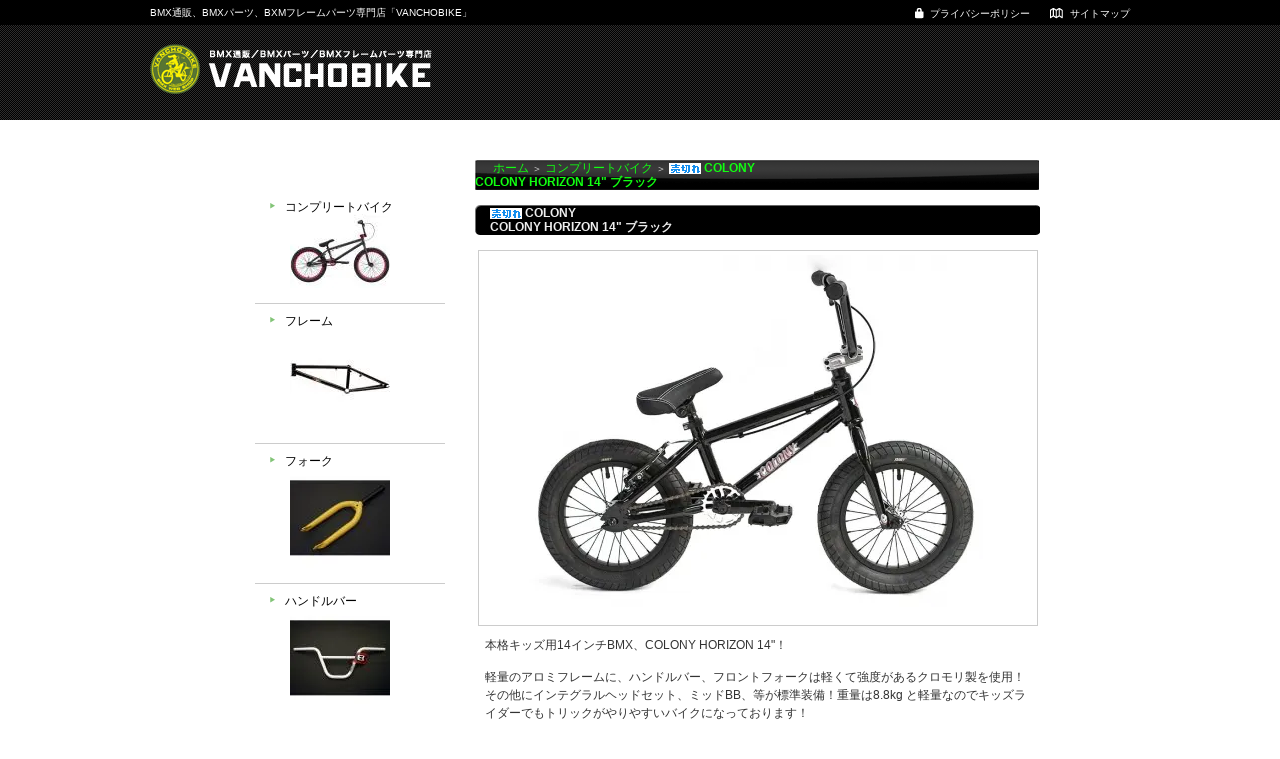

--- FILE ---
content_type: text/html; charset=EUC-JP
request_url: http://shop.vancho-bike.com/?pid=166408461
body_size: 7239
content:
<!DOCTYPE html PUBLIC "-//W3C//DTD XHTML 1.0 Transitional//EN" "http://www.w3.org/TR/xhtml1/DTD/xhtml1-transitional.dtd">
<html xmlns:og="http://ogp.me/ns#" xmlns:fb="http://www.facebook.com/2008/fbml" xmlns:mixi="http://mixi-platform.com/ns#" xmlns="http://www.w3.org/1999/xhtml" xml:lang="ja" lang="ja" dir="ltr">
<head>
<meta http-equiv="content-type" content="text/html; charset=euc-jp" />
<meta http-equiv="X-UA-Compatible" content="IE=edge,chrome=1" />
<title> COLONY COLONY HORIZON 14&quot; ブラック - BMX通販|BMXパーツ|初心者おすすめBMXフレームパーツ専門店 Vancho bike</title>
<meta name="Keywords" content=" COLONY COLONY HORIZON 14&quot; ブラック,BMX通販,BMX初心者おすすめ,BMXパーツ,BMXフレーム,BMX販売,BMXパーツ通販,BMXフレーム通販,BMX専門店,BMXパーツ販売,BMXフレーム販売,BMXパーツ専門店,BMXフレーム専門店,BMX,初心者おすすめ,自転車,パーツ,通販,EASTERN BIKES,福岡" />
<meta name="Description" content="BMX通販|BMXパーツ|初心者おすすめBMXフレームパーツ専門店Vancho bike。BMX関連商品の販売、BMXフレーム、BMXパーツの通販、EASTERN BIKES 日本代理店のVancho bikeです。初心者におすすめのBMXパーツを多数取り揃えております。" />
<meta name="Author" content="fumie miyashita" />
<meta name="Copyright" content="Vancho bike" />
<meta http-equiv="content-style-type" content="text/css" />
<meta http-equiv="content-script-type" content="text/javascript" />
<link rel="stylesheet" href="https://img06.shop-pro.jp/PA01106/343/css/4/index.css?cmsp_timestamp=20191001090620" type="text/css" />

<link rel="alternate" type="application/rss+xml" title="rss" href="http://shop.vancho-bike.com/?mode=rss" />
<link rel="alternate" media="handheld" type="text/html" href="http://shop.vancho-bike.com/?prid=166408461" />
<script type="text/javascript" src="//ajax.googleapis.com/ajax/libs/jquery/1.7.2/jquery.min.js" ></script>
<meta property="og:title" content=" COLONY COLONY HORIZON 14&quot; ブラック - BMX通販|BMXパーツ|初心者おすすめBMXフレームパーツ専門店 Vancho bike" />
<meta property="og:description" content="BMX通販|BMXパーツ|初心者おすすめBMXフレームパーツ専門店Vancho bike。BMX関連商品の販売、BMXフレーム、BMXパーツの通販、EASTERN BIKES 日本代理店のVancho bikeです。初心者におすすめのBMXパーツを多数取り揃えております。" />
<meta property="og:url" content="http://shop.vancho-bike.com?pid=166408461" />
<meta property="og:site_name" content="BMX通販|BMXパーツ|初心者おすすめBMXフレームパーツ専門店 Vancho bike" />
<meta property="og:image" content="https://img06.shop-pro.jp/PA01106/343/product/166408461.jpg?cmsp_timestamp=20220201120248"/>
<!-- Link Styling -->					
<link rel="shortcut icon" href="http://www.vancho-bike.com/wp/wp-content/themes/vanchobike/favicon.ico"/>
<script>
  var Colorme = {"page":"product","shop":{"account_id":"PA01106343","title":"BMX\u901a\u8ca9|BMX\u30d1\u30fc\u30c4|\u521d\u5fc3\u8005\u304a\u3059\u3059\u3081BMX\u30d5\u30ec\u30fc\u30e0\u30d1\u30fc\u30c4\u5c02\u9580\u5e97 Vancho bike"},"basket":{"total_price":0,"items":[]},"customer":{"id":null},"inventory_control":"product","product":{"shop_uid":"PA01106343","id":166408461,"name":" <strong>COLONY<BR> COLONY HORIZON 14\" \u30d6\u30e9\u30c3\u30af<\/strong>","model_number":"","stock_num":0,"sales_price":54364,"sales_price_including_tax":59800,"variants":[],"category":{"id_big":1180462,"id_small":0},"groups":[{"id":1277742}],"members_price":54364,"members_price_including_tax":59800}};

  (function() {
    function insertScriptTags() {
      var scriptTagDetails = [];
      var entry = document.getElementsByTagName('script')[0];

      scriptTagDetails.forEach(function(tagDetail) {
        var script = document.createElement('script');

        script.type = 'text/javascript';
        script.src = tagDetail.src;
        script.async = true;

        if( tagDetail.integrity ) {
          script.integrity = tagDetail.integrity;
          script.setAttribute('crossorigin', 'anonymous');
        }

        entry.parentNode.insertBefore(script, entry);
      })
    }

    window.addEventListener('load', insertScriptTags, false);
  })();
</script>
<script async src="https://zen.one/analytics.js"></script>
</head>
<body>
<meta name="colorme-acc-payload" content="?st=1&pt=10029&ut=166408461&at=PA01106343&v=20260122094909&re=&cn=c5816895571b112f3fc8f3c52739e0fa" width="1" height="1" alt="" /><script>!function(){"use strict";Array.prototype.slice.call(document.getElementsByTagName("script")).filter((function(t){return t.src&&t.src.match(new RegExp("dist/acc-track.js$"))})).forEach((function(t){return document.body.removeChild(t)})),function t(c){var r=arguments.length>1&&void 0!==arguments[1]?arguments[1]:0;if(!(r>=c.length)){var e=document.createElement("script");e.onerror=function(){return t(c,r+1)},e.src="https://"+c[r]+"/dist/acc-track.js?rev=3",document.body.appendChild(e)}}(["acclog001.shop-pro.jp","acclog002.shop-pro.jp"])}();</script><script type="text/javascript" src="http://www.google.com/jsapi"></script>
<script type="text/javascript">google.load("jquery", "1.4.2");</script>
<link rel="stylesheet" type="text/css" href="http://www.vancho-bike.com/js/shadowbox/shadowbox.css">
<script type="text/javascript" src="http://www.vancho-bike.com/js/shadowbox/shadowbox.js"></script>
<script type="text/javascript">
<!-- 
	Shadowbox.init(); 
//-->
</script>
<script src="http://www.vancho-bike.com/wp/wp-content/themes/vanchobike/js/plugins.js"></script>




<script>
  (function(i,s,o,g,r,a,m){i['GoogleAnalyticsObject']=r;i[r]=i[r]||function(){
  (i[r].q=i[r].q||[]).push(arguments)},i[r].l=1*new Date();a=s.createElement(o),
  m=s.getElementsByTagName(o)[0];a.async=1;a.src=g;m.parentNode.insertBefore(a,m)
  })(window,document,'script','//www.google-analytics.com/analytics.js','ga');

  ga('create', 'UA-40210045-2', 'vancho-bike.com');
  ga('send', 'pageview');

</script>



	
	<div id="header">
	
		<div class="container clearfix">
		
			
			<div id="tagline" class="container clearfix">
				<h1>BMX通販、BMXパーツ、BXMフレームパーツ専門店「VANCHOBIKE」</h1>
				<ul id="snav" class="clearfix">
					<li><a href="http://www.vancho-bike.com/privacy/" class="privacy">プライバシーポリシー</a></li>
					<li><a href="http://www.vancho-bike.com/site-map/" class="sitemap">サイトマップ</a></li>
				</ul>
			</div>
			
			
			<div id="logo"><a href="http://www.vancho-bike.com">VANCHOBIKE</a></div>
			
			
			<ul id="gnav" class="clearfix">
				<li><a href="http://www.vancho-bike.com/blog-cate/4137/" class="build" title="組立方式">組立方式<span></span></a></li>
				<li><a href="http://www.vancho-bike.com/news/3860/" class="room" title="展示室">展示室<span></span></a></li>
				<li><a href="http://shop.vancho-bike.com/" class="shop" title="ショップ">ショップ<span></span></a></li>
				<li><a href="http://www.vancho-bike.com/how-to-bmx/" class="how" title="HOW TO BMX">HOW TO BMX<span></span></a></li>
				<li><a href="http://www.vancho-bike.com/blog/" class="blog" title="ブログ">ブログ<span></span></a></li>
				<li><a href="http://www.vancho-bike.com/faq/" class="faq" title="よくあるご質問">よくあるご質問<span></span></a></li>
				<li><a href="http://www.vancho-bike.com/inquiry/" class="inquiry" title="お問い合わせ">お問い合わせ<span></span></a></li>
			</ul>
			
		</div>
		
	
	</div>
	
<div style="margin: 0 auto; width: 770px;text-align:left;">



<table width="785" cellpadding="0" cellspacing="0" border="0">
<tr>


<td width="220" valign="top">
<div style="width:190px;margin-right:30px;">


	
		


	
	<div class="side_cat_bg">
		<table cellpadding="0" cellspacing="0" border="0" width="190" style="text-align:left;">
			<tr><td class="side_cat_title">カテゴリー</td></tr>
						<tr><td class="side_cat_text">
				<a href="http://shop.vancho-bike.com/?mode=cate&cbid=1180462&csid=0&sort=n">
				コンプリートバイク
									<div><img src="https://img06.shop-pro.jp/PA01106/343/category/1180462_0.jpg?cmsp_timestamp=20190920103441" style="margin:0px 0px 5px 5px;" alt="" /></div>
								</a>
			</td></tr>
						<tr><td class="side_cat_text">
				<a href="http://shop.vancho-bike.com/?mode=cate&cbid=787209&csid=0&sort=n">
				フレーム
									<div><img src="https://img06.shop-pro.jp/PA01106/343/category/787209_0.jpg?cmsp_timestamp=20190920103506" style="margin:0px 0px 5px 5px;" alt="" /></div>
								</a>
			</td></tr>
						<tr><td class="side_cat_text">
				<a href="http://shop.vancho-bike.com/?mode=cate&cbid=799375&csid=0&sort=n">
				フォーク
									<div><img src="https://img06.shop-pro.jp/PA01106/343/category/799375_0.jpg?cmsp_timestamp=20190920103522" style="margin:0px 0px 5px 5px;" alt="" /></div>
								</a>
			</td></tr>
						<tr><td class="side_cat_text">
				<a href="http://shop.vancho-bike.com/?mode=cate&cbid=799330&csid=0&sort=n">
				ハンドルバー
									<div><img src="https://img06.shop-pro.jp/PA01106/343/category/799330_0.jpg?cmsp_timestamp=20190920103541" style="margin:0px 0px 5px 5px;" alt="" /></div>
								</a>
			</td></tr>
						<tr><td class="side_cat_text">
				<a href="http://shop.vancho-bike.com/?mode=cate&cbid=807309&csid=0&sort=n">
				ステム & ヘッドセット
									<div><img src="https://img06.shop-pro.jp/PA01106/343/category/807309_0.jpg?cmsp_timestamp=20190920103615" style="margin:0px 0px 5px 5px;" alt="" /></div>
								</a>
			</td></tr>
						<tr><td class="side_cat_text">
				<a href="http://shop.vancho-bike.com/?mode=cate&cbid=799071&csid=0&sort=n">
				クランク & ボトムブランケット
									<div><img src="https://img06.shop-pro.jp/PA01106/343/category/799071_0.jpg?cmsp_timestamp=20190920103647" style="margin:0px 0px 5px 5px;" alt="" /></div>
								</a>
			</td></tr>
						<tr><td class="side_cat_text">
				<a href="http://shop.vancho-bike.com/?mode=cate&cbid=795407&csid=0&sort=n">
				スプロケット & チェーン
									<div><img src="https://img06.shop-pro.jp/PA01106/343/category/795407_0.jpg?cmsp_timestamp=20190920103708" style="margin:0px 0px 5px 5px;" alt="" /></div>
								</a>
			</td></tr>
						<tr><td class="side_cat_text">
				<a href="http://shop.vancho-bike.com/?mode=cate&cbid=807624&csid=0&sort=n">
				ハブ
									<div><img src="https://img06.shop-pro.jp/PA01106/343/category/807624_0.jpg?cmsp_timestamp=20190920103720" style="margin:0px 0px 5px 5px;" alt="" /></div>
								</a>
			</td></tr>
						<tr><td class="side_cat_text">
				<a href="http://shop.vancho-bike.com/?mode=cate&cbid=1027287&csid=0&sort=n">
				リム & ホイール
									<div><img src="https://img06.shop-pro.jp/PA01106/343/category/1027287_0.jpg?cmsp_timestamp=20190920103739" style="margin:0px 0px 5px 5px;" alt="" /></div>
								</a>
			</td></tr>
						<tr><td class="side_cat_text">
				<a href="http://shop.vancho-bike.com/?mode=cate&cbid=796690&csid=0&sort=n">
				タイヤ
									<div><img src="https://img06.shop-pro.jp/PA01106/343/category/796690_0.jpg?cmsp_timestamp=20190920103752" style="margin:0px 0px 5px 5px;" alt="" /></div>
								</a>
			</td></tr>
						<tr><td class="side_cat_text">
				<a href="http://shop.vancho-bike.com/?mode=cate&cbid=795629&csid=0&sort=n">
				ペダル
									<div><img src="https://img06.shop-pro.jp/PA01106/343/category/795629_0.jpg?cmsp_timestamp=20190920103805" style="margin:0px 0px 5px 5px;" alt="" /></div>
								</a>
			</td></tr>
						<tr><td class="side_cat_text">
				<a href="http://shop.vancho-bike.com/?mode=cate&cbid=798716&csid=0&sort=n">
				シート & シートポスト
									<div><img src="https://img06.shop-pro.jp/PA01106/343/category/798716_0.jpg?cmsp_timestamp=20190920103827" style="margin:0px 0px 5px 5px;" alt="" /></div>
								</a>
			</td></tr>
						<tr><td class="side_cat_text">
				<a href="http://shop.vancho-bike.com/?mode=cate&cbid=797454&csid=0&sort=n">
				グリップ
									<div><img src="https://img06.shop-pro.jp/PA01106/343/category/797454_0.jpg?cmsp_timestamp=20190920103853" style="margin:0px 0px 5px 5px;" alt="" /></div>
								</a>
			</td></tr>
						<tr><td class="side_cat_text">
				<a href="http://shop.vancho-bike.com/?mode=cate&cbid=798787&csid=0&sort=n">
				ペグ & バーエンド
									<div><img src="https://img06.shop-pro.jp/PA01106/343/category/798787_0.jpg?cmsp_timestamp=20190920103928" style="margin:0px 0px 5px 5px;" alt="" /></div>
								</a>
			</td></tr>
						<tr><td class="side_cat_text">
				<a href="http://shop.vancho-bike.com/?mode=cate&cbid=808321&csid=0&sort=n">
				ブレーキパーツ
									<div><img src="https://img06.shop-pro.jp/PA01106/343/category/808321_0.jpg?cmsp_timestamp=20190920104018" style="margin:0px 0px 5px 5px;" alt="" /></div>
								</a>
			</td></tr>
						<tr><td class="side_cat_text">
				<a href="http://shop.vancho-bike.com/?mode=cate&cbid=820792&csid=0&sort=n">
				Tシャツ
									<div><img src="https://img06.shop-pro.jp/PA01106/343/category/820792_0.jpg?cmsp_timestamp=20190920104046" style="margin:0px 0px 5px 5px;" alt="" /></div>
								</a>
			</td></tr>
						<tr><td class="side_cat_text">
				<a href="http://shop.vancho-bike.com/?mode=cate&cbid=821415&csid=0&sort=n">
				アパレル
									<div><img src="https://img06.shop-pro.jp/PA01106/343/category/821415_0.jpg?cmsp_timestamp=20190920104105" style="margin:0px 0px 5px 5px;" alt="" /></div>
								</a>
			</td></tr>
						<tr><td class="side_cat_text">
				<a href="http://shop.vancho-bike.com/?mode=cate&cbid=801816&csid=0&sort=n">
				シューズ
									<div><img src="https://img06.shop-pro.jp/PA01106/343/category/801816_0.jpg?cmsp_timestamp=20190920104117" style="margin:0px 0px 5px 5px;" alt="" /></div>
								</a>
			</td></tr>
						<tr><td class="side_cat_text">
				<a href="http://shop.vancho-bike.com/?mode=cate&cbid=1050416&csid=0&sort=n">
				プロテクター
									<div><img src="https://img06.shop-pro.jp/PA01106/343/category/1050416_0.jpg?cmsp_timestamp=20190920104132" style="margin:0px 0px 5px 5px;" alt="" /></div>
								</a>
			</td></tr>
						<tr><td class="side_cat_text">
				<a href="http://shop.vancho-bike.com/?mode=cate&cbid=802497&csid=0&sort=n">
				キャップ
									<div><img src="https://img06.shop-pro.jp/PA01106/343/category/802497_0.jpg?cmsp_timestamp=20190920104146" style="margin:0px 0px 5px 5px;" alt="" /></div>
								</a>
			</td></tr>
						<tr><td class="side_cat_text">
				<a href="http://shop.vancho-bike.com/?mode=cate&cbid=951632&csid=0&sort=n">
				ステッカー
									<div><img src="https://img06.shop-pro.jp/PA01106/343/category/951632_0.jpg?cmsp_timestamp=20190920104214" style="margin:0px 0px 5px 5px;" alt="" /></div>
								</a>
			</td></tr>
					
						<tr><td class="side_cat_text">
				<a href="http://shop.vancho-bike.com/?mode=grp&gid=1277742&sort=n">
				おすすめアイテム
								</a>
			</td></tr>
					
		</table>
	</div>
	

	
	<div class="sidemenu">
	<a href="https://vancho.shop-pro.jp/cart/proxy/basket?shop_id=PA01106343&shop_domain=shop.vancho-bike.com"><img src="http://www.vancho-bike.com/shop_images/side_cart.jpg" alt="ショッピングカートを見る" width="190" height="40" /></a>

			</div>




	
	
		


	
	
	


	

	<table cellpadding="0" cellspacing="0" border="0" class="sidemenu">
		<tr><td class="side_title">商品検索</td></tr>

		<tr><td class="side_text" align="center">

			<div style="text-align:left;width:140px;">
			<form action="http://shop.vancho-bike.com/" method="GET">
				<input type="hidden" name="mode" value="srh" /><input type="hidden" name="sort" value="n" />
									
				<select name="cid" style="width:140px;margin-bottom:5px;">
				<option value="">全ての商品から</option>
								<option value="1180462,0">コンプリートバイク</option>
								<option value="787209,0">フレーム</option>
								<option value="799375,0">フォーク</option>
								<option value="799330,0">ハンドルバー</option>
								<option value="807309,0">ステム & ヘッドセット</option>
								<option value="799071,0">クランク & ボトムブランケット</option>
								<option value="795407,0">スプロケット & チェーン</option>
								<option value="807624,0">ハブ</option>
								<option value="1027287,0">リム & ホイール</option>
								<option value="796690,0">タイヤ</option>
								<option value="795629,0">ペダル</option>
								<option value="798716,0">シート & シートポスト</option>
								<option value="797454,0">グリップ</option>
								<option value="798787,0">ペグ & バーエンド</option>
								<option value="808321,0">ブレーキパーツ</option>
								<option value="820792,0">Tシャツ</option>
								<option value="821415,0">アパレル</option>
								<option value="801816,0">シューズ</option>
								<option value="1050416,0">プロテクター</option>
								<option value="802497,0">キャップ</option>
								<option value="951632,0">ステッカー</option>
								</select>
									
				<input type="text" name="keyword" style="width:140px;margin-bottom:5px;"><br/ >
									
				<input type="submit" value="商品検索" />
			</form>
			</div>
		</td></tr>

		<tr><td class="side_bottom"><img src="https://img.shop-pro.jp/tmpl_img/26/sp.gif" alt="" /></td></tr>
	</table>

	



	
		



	
		



	
	
		

	<div class="feed" style="width:190px;text-align:center;margin-top:10px;"><a href="http://shop.vancho-bike.com/?mode=rss"><img src="https://img.shop-pro.jp/tmpl_img/26/rss.gif" align="absmiddle" alt="rss" /></a> <a href="http://shop.vancho-bike.com/?mode=atom"><img src="https://img.shop-pro.jp/tmpl_img/26/atom.gif" align="absmiddle" alt="atom" /></a></div>




</div>
</td>



<td width="564" valign="top"><table class="footstamp" cellpadding="0" cellspacing="0" border="0">
<tr><td><img src="https://img.shop-pro.jp/tmpl_img/26/sp.gif" width="15px" height="5px" alt="" />
<a href="./">ホーム</a>
 <span class="txt-f10">＞</span> <a href='?mode=cate&cbid=1180462&csid=0&sort=n'>コンプリートバイク</a> <span class="txt-f10">＞</span> <a href='?pid=166408461'><img class='new_mark_img1' src='https://img.shop-pro.jp/img/new/icons51.gif' style='border:none;display:inline;margin:0px;padding:0px;width:auto;' /> <strong>COLONY<BR> COLONY HORIZON 14" ブラック</strong></a></td></tr>
</table>



<table class="main_title" cellpadding="0" cellspacing="0" border="0">
<tr><td><img class='new_mark_img1' src='https://img.shop-pro.jp/img/new/icons51.gif' style='border:none;display:inline;margin:0px;padding:0px;width:auto;' /> <strong>COLONY<BR> COLONY HORIZON 14" ブラック</strong></td></tr>
</table>


<form name="product_form" method="post" action="https://vancho.shop-pro.jp/cart/proxy/basket/items/add">

<div id="detail">

	<img src="https://img06.shop-pro.jp/PA01106/343/product/166408461.jpg?cmsp_timestamp=20220201120248" class="main_img" alt="" />
<div class="expl">本格キッズ用14インチBMX、COLONY HORIZON 14"！<br />
<br />
軽量のアロミフレームに、ハンドルバー、フロントフォークは軽くて強度があるクロモリ製を使用！その他にインテグラルヘッドセット、ミッドBB、等が標準装備！重量は8.8kg と軽量なのでキッズライダーでもトリックがやりやすいバイクになっております！<br />
<br />
適正身長：75cm - 105cm<br />
<br />
Frame: Colony Horizon 14” 13.9”TT 6061T6 Alloy, 10.25” rear, 75.0&#186; HA, 71&#186; ST, Mid BB, 1-1/8″ Integrated Headset.<br />
Forks: Colony Horizon 14” CrMo tapered legs.<br />
Handlebars: Colony Horizon 6.5” rise 21.5” wide CrMo.<br />
Grips: Colony Horizon<br />
Headset: 1-1/8” Integrated<br />
Stem: Colony Horizon Alloy Top Load short reach.<br />
Brakes (rear): V-Brake alloy with clear pads.<br />
Brake lever (right): Alloy short reach.<br />
Cables: Slick (rear).<br />
Sprocket: Colony Horizon 25T.<br />
Crankset: Colony Horizon Tubular CrMo 3pce 110mm.<br />
Bottom Bracket: MID sealed bearing.<br />
Chain: KMC.<br />
Pedals: Plastic.<br />
Rims: Alloy Single Wall 28 hole.<br />
Front Tyre: Family F2610 14” x 2.25”.<br />
Rear Tyre: Family F2610 14” x 2.25”.<br />
Spokes: Black steel.<br />
Front Hub: Colony Horizon Alloy, sealed bearing, 10mm axle, 28H.<br />
Rear Hub: Colony Horizon Alloy, Full sealed bearing cassette, 10mm axle with 9T driver, 28H.<br />
Seat: Colony Horizon Railed.<br />
Seatpost:  Steel 25.4mm diameter.<br />
Weight: 8.8kgs.<br />
Colours: Gloss Black</div>

	<div class="sub"><a rel="shadowbox[shouhin]" href="https://img06.shop-pro.jp/PA01106/343/product/166408461_o1.jpg?cmsp_timestamp=20220201120248"><img src="https://img06.shop-pro.jp/PA01106/343/product/166408461_o1.jpg?cmsp_timestamp=20220201120248" alt="" /></a></div>	<div class="sub"><a rel="shadowbox[shouhin]" href="https://img06.shop-pro.jp/PA01106/343/product/166408461_o2.jpg?cmsp_timestamp=20220201120248"><img src="https://img06.shop-pro.jp/PA01106/343/product/166408461_o2.jpg?cmsp_timestamp=20220201120248" alt="" /></a></div>	<div class="sub"><a rel="shadowbox[shouhin]" href="https://img06.shop-pro.jp/PA01106/343/product/166408461_o3.jpg?cmsp_timestamp=20220201120248"><img src="https://img06.shop-pro.jp/PA01106/343/product/166408461_o3.jpg?cmsp_timestamp=20220201120248" alt="" /></a></div>	<br style="clear:both;" />


	<div style="text-align: left;padding:10px 10px 5px;">
		
		<ul class="product-linkList">
			<li class="link-nextShopping"><a href="http://shop.vancho-bike.com/?mode=cate&cbid=1180462&csid=0&sort=n">買い物を続ける</a></li>
			<li class="link-productInquiry"><a href="https://vancho.shop-pro.jp/customer/products/166408461/inquiries/new">この商品について問い合わせる</a></li>
			<li><a href="mailto:?subject=%E3%80%90BMX%E9%80%9A%E8%B2%A9%7CBMX%E3%83%91%E3%83%BC%E3%83%84%7C%E5%88%9D%E5%BF%83%E8%80%85%E3%81%8A%E3%81%99%E3%81%99%E3%82%81BMX%E3%83%95%E3%83%AC%E3%83%BC%E3%83%A0%E3%83%91%E3%83%BC%E3%83%84%E5%B0%82%E9%96%80%E5%BA%97%20Vancho%20bike%E3%80%91%E3%81%AE%E3%80%8C%20%3Cstrong%3ECOLONY%3CBR%3E%20COLONY%20HORIZON%2014%22%20%E3%83%96%E3%83%A9%E3%83%83%E3%82%AF%3C%2Fstrong%3E%E3%80%8D%E3%81%8C%E3%81%8A%E3%81%99%E3%81%99%E3%82%81%E3%81%A7%E3%81%99%EF%BC%81&body=%0D%0A%0D%0A%E2%96%A0%E5%95%86%E5%93%81%E3%80%8C%20%3Cstrong%3ECOLONY%3CBR%3E%20COLONY%20HORIZON%2014%22%20%E3%83%96%E3%83%A9%E3%83%83%E3%82%AF%3C%2Fstrong%3E%E3%80%8D%E3%81%AEURL%0D%0Ahttp%3A%2F%2Fshop.vancho-bike.com%2F%3Fpid%3D166408461%0D%0A%0D%0A%E2%96%A0%E3%82%B7%E3%83%A7%E3%83%83%E3%83%97%E3%81%AEURL%0Ahttp%3A%2F%2Fshop.vancho-bike.com%2F">この商品を友達に教える</a></li>
		</ul>
	</div>



	
<table border="0" cellpadding="0" cellspacing="0" class="table" align="center">


	<tr>
	<td class="cell_1"><div class="cell_mar">・ 販売価格</div></td>
	<td class="cell_2">
		<div class="cell_mar">
						
			<p class="price_detail">59,800円(税5,436円)</p>
					</div>
	</td>
	</tr>

	<tr>
	<td class="cell_1"><div class="cell_mar">・ 在庫数</div></td>
	<td class="cell_2"><div class="cell_mar">在庫０個 売切れ中</div></td>
	</tr>






</table>





			
<p id="sk_link_other">
	<a href="http://shop.vancho-bike.com/?mode=sk">&raquo;&nbsp;特定商取引法に基づく表記 (返品など)</a>
</p>


<input type="hidden" name="user_hash" value="b76380d7014075899d6d4f88297f3529"><input type="hidden" name="members_hash" value="b76380d7014075899d6d4f88297f3529"><input type="hidden" name="shop_id" value="PA01106343"><input type="hidden" name="product_id" value="166408461"><input type="hidden" name="members_id" value=""><input type="hidden" name="back_url" value="http://shop.vancho-bike.com/?pid=166408461"><input type="hidden" name="reference_token" value="f478665e955e4d00b7a6f5bc250b794c"><input type="hidden" name="shop_domain" value="shop.vancho-bike.com">
</div>

</form>








</td>


</tr>
</table>




</div>


	
	<div id="footer">
		
		<div class="container clearfix">
		
			<div id="finfo">
				
				<div id="flogo"><a href="http://www.vancho-bike.com">VANCHOBIKE</a></div>
				<p>VANCHOBIKE | バンチョーバイク<br />
				TEL : 092-672-2872<br />
				URL : http://shop.vancho-bike.com</p>
			</div>
			
			<ul id="fnav">
				<li><a href="http://www.vancho-bike.com/">ホーム</a></li>
				<li><a href="http://www.vancho-bike.com/kodawari/">コダワリ</a></li>
				<li><a href="http://shop.vancho-bike.com/">ショップ</a></li>
				<li><a href="http://www.vancho-bike.com/how-to-bmx/">HOW TO BMX</a></li>
				<li><a href="http://www.vancho-bike.com/blog/">ブログ</a></li>
				<li><a href="http://www.vancho-bike.com/faq/">よくあるご質問</a></li>
				<li><a href="http://www.vancho-bike.com/inquiry/">お問い合わせ</a></li>
				<li><a href="http://www.vancho-bike.com/news/">ニュース＆トピックス</a></li>
				<li><a href="http://www.vancho-bike.com/blog-cate/4137/">BMX 組立方法</a></li>
				<li><a href="http://www.vancho-bike.com/privacy/">プライバシーポリシー</a></li>
				<li><a href="http://shop.vancho-bike.com/?mode=sk">特定商取引法に基づく表記</a></li>
			</ul>
			
		</div>
		
		<p id="copyright">Copyright (C) VANCHOBIKE All rights reserved.</p>
	
	
	</div>
	
	
	<script src="http://www.vancho-bike.com/wp/wp-content/themes/vanchobike/js/script.js"></script><script type="text/javascript" src="http://shop.vancho-bike.com/js/cart.js" ></script>
<script type="text/javascript" src="http://shop.vancho-bike.com/js/async_cart_in.js" ></script>
<script type="text/javascript" src="http://shop.vancho-bike.com/js/product_stock.js" ></script>
<script type="text/javascript" src="http://shop.vancho-bike.com/js/js.cookie.js" ></script>
<script type="text/javascript" src="http://shop.vancho-bike.com/js/favorite_button.js" ></script>
</body></html>

--- FILE ---
content_type: text/css
request_url: https://img06.shop-pro.jp/PA01106/343/css/4/index.css?cmsp_timestamp=20191001090620
body_size: 27194
content:
/* ************************************************ 
 * ------------------------------------------------
 *	�演��荐㊤�
 * ------------------------------------------------
 * ************************************************ */
 
/* --- Reset Start --- 
   --- ���������狗����；腓冴��腟延������冴���菴違�с�� --- */

/* default property reset */
body,div,dl,dt,dd,ul,ol,li,h1,h2,h3,h4,h5,h6,pre,
form,fieldset,input,textarea,
th,td {margin:0;padding:0;}
table {border-collapse:collapse;border-spacing:0;}
fieldset,img {border:0;}
ol,ul {list-style:none;}
caption,th {text-align:left;}
h1,h2,h3,h4,h5,h6 {font-size:100%;font-weight:normal;}
q:before,q:after {content:'';}
abbr,acronym {border:0;}
   

body * {line-height:1.22em;}
/* body * {line-height:1.22em;} ���ゃ���� */
/*
�������潟���泣�ゃ�堺���������膊��冴������絎��с����
������絎������ゃ������������������輝筝��������冴��
荀����������ゃ�≪������紊��眼�������翫���������障����
*/



/* --- Reset End --- */


body {
	font-family:'��������筝吾�� Pro W4', 'Hiragino Maru Gothic Pro','Verdana','�＜�ゃ����',Meiryo,'鐚㍼竺 鐚違�眼�激����', sans-serif;
	font-size: 12px;
	line-height:170%;
	background: #fff url(http://www.vancho-bike.com/wp/wp-content/themes/vanchobike/img/bg.png) 50% 0 repeat-y;
	color:#333333;
	margin: 0px;
	padding: 0px;
	text-align: center;
	}

img {
	 vertical-align:bottom;
	}

.bold {
	font-weight:bold;
	}

.cell_mar {
	margin: 0px 5px 0px 15px;
	}

a:link    { color:#333;text-decoration:none;}
a:visited { color:#333;text-decoration:none;}
a:active  { color:#333;text-decoration:none;}
a:hover   { color:#5f5;text-decoration:none; }




/* ************************************************ 
 *	�������若�＜���ャ��
 * ************************************************ 

#header {
	color:#ffffff;
	margin:20px 0px 10px;
	}

.title {
	width:785px;
	height:270px;
	color: #FFFFFF;
	font-size: 22px;
	font-weight:bold;
	text-align:center;
	background:transparent url(http://www.vancho-bike.com/shop_images/title_bg_L.jpg) 0px 0px no-repeat;
	margin-bottom:10px;
	}

#header h1{
		text-indent: -9999em;

}

.title a {color: #FFFFFF;}
.title a:link    {color: #FFFFFF;text-decoration: none;}
.title a:visited {color: #FFFFFF;text-decoration: none;}
.title a:active  {color: #FFFFFF;text-decoration: none;}
.title a:hover   {color: #FFFFFF;text-decoration: none;}


/*���若���祉���ゃ�≪�����潟���祉�����������潟��
.menu_1 {
	padding:0px;
	margin:0px;
	line-height:0em;
	text-align:right;
}
.menu_1 img{
	vertical-align:top;
}

a#linkHome,
a#linkMyAccount,
a#linkInquire,
a#linkBlog {
	margin-right:25px;
}

 */

/* ************************************************ 
 *	綏��眼�＜���ャ��
 * ************************************************ */


.sidemenu {
	width:190px;
	color:#333333;
	margin-bottom: 20px;
	}

.side_title {
	height:30px;
	background:transparent url(http://www.vancho-bike.com/shop_images/side_cat_title_bg.jpg) 0px 0px no-repeat;
	color:#fff;
	padding-left:15px;
	font-weight:bold;
	}

.side_text {
	background-color:#999;
	padding:13px;
	}
	
.side_text ul li{
	padding-bottom:10px;
	}
	
.side_text ul li img{
	vertical-align:middle;
	}

.side_bottom {
	height:4px;
	background-color:#999;
	background: url(http://www.vancho-bike.com/shop_images/side_bottom_bg.gif) no-repeat;
	}


/* ------------------------------------- 
 *	���������眼��衆�����∵������
 * ------------------------------------- */

.side_cat_bg {
	width:190px;
	background:transparent url(https://img.shop-pro.jp/tmpl_img/26/side_cat_bg.jpg) 0px 0px no-repeat;
	margin-bottom:25px;
	}

.side_cat_title {
	height:30px;
	background:transparent url(http://www.vancho-bike.com/shop_images/side_cat_title_bg.jpg) no-repeat;
	color:#fff;
	padding-left:15px;
	font-weight:bold;
	}

.side_cat_text {
	border-bottom:1px #ccc solid;
	padding:10px 15px 10px 30px;
	background:transparent url(http://www.vancho-bike.com/shop_images/icon_side01.gif) no-repeat 15px 13px;
	line-height:0px;
	}

.side_cat_bottom {
	height:18px;
	background: url(https://img.shop-pro.jp/tmpl_img/26/side_cat_bottom_bg.jpg) no-repeat;
	}

.side_cat_text a {color: #000;}
.side_cat_text a:link    {color: #000;text-decoration: none;}
.side_cat_text a:visited {color: #000;text-decoration: none;}
.side_cat_text a:active  {color: #000;text-decoration: none;}
.side_cat_text a:hover   {color: #5f5;text-decoration: none;}


/* ------------------------------------- 
 *	���若����賢 - �������私勝�若���帥�活��/��膩���
 * ------------------------------------- */
.cart_item {
	border-left: 3px solid #ccc;
	border-right: 3px solid #ccc;
	background-color: #CCCCCC;
	margin: 3px 0px 3px 0px;
	padding-left:5px;
	font-size:80%;
	}
	
	
/* ------------------------------------- 
 *	篌��≦������若��
 * ------------------------------------- */
#btn_members_login,
#btn_members_logout {
	text-align:center;
	}
#btn_members_signup {
	padding:7px 0px 0px;
	margin:10px 0px 0px;
	border-top:#ccc dotted 1px;
	text-align:center;
	}
#btn_members_signup span,
#btn_members_logout span {
	display:block;
	font-size:10px;
	line-height:1.1em;
	padding-bottom:3px;
	text-align:center;
	}

/* ************************************************ 
 *	�����帥�若�＜���ャ��
 * ************************************************

#footer {
	width: 785px;
	height: 79px;
	color: #eee;
	font-size:80%;
	text-align: center;
	background: url(http://www.vancho-bike.com/shop_images/footer_bg.jpg) no-repeat;
	margin-top: 30px;
	margin-bottom: 15px;
	}

#menu_2 {
	text-align:center;
	margin-bottom: 5px;
	}

#copy {
	text-align:center;
	color:#7f7;
	}

#footer a {color: #eee;}
#footer a:link    {color: #eee;text-decoration: none;}
#footer a:visited {color: #eee;text-decoration: none;}
#footer a:active  {color: #eee;text-decoration: none;}
#footer a:hover   {color: #5f5;text-decoration: none;}
*/


/* ************************************************ 
 *	�潟�潟���潟���演��
 * ************************************************ */


.main_title {
	width:565px;
	height:30px;
	background: url(http://www.vancho-bike.com/shop_images/main_title_bg.jpg) no-repeat;
	color:#eee;
	margin-bottom:15px;
	font-weight:bold;
	}
	
.main_title td{
	padding-left:15px;
	}

.main_title td img{
	vertical-align:middle;
	}
	
/* ------------------------------------- 
 *	篌��≦���勝�若��；腓冴�����������若�悟��
 * ------------------------------------- */
.regular_price_top {
	padding:0px;
	margin:0px;
	font-size:11px;
	text-decoration:line-through;
	color:#666666;
}

.price_top {
	padding:0px;
	margin:0px;
}

.discount_rate_top {
	padding:0px;
	margin:0px;
	color:#ff0000;
}

/* ************************************************ 
 *	TOP�潟�潟���潟��
 * ************************************************ */

/* ------------------------------------- 
 *	���ャ����������
 *	膊��≧�吾���с���ャ�������ｲ莠�����������������������
 *	�糸����荐㊤��с���������������障����
 * ------------------------------------- */

.info_bg {
	background:transparent url(http://www.vancho-bike.com/shop_images/info_bg.jpg) 0px 0px repeat-y;
	padding:0px 0px 5px;
	width:565px;
	}

.info_title {
	background:transparent url(http://www.vancho-bike.com/shop_images/info_top_bg.jpg) 0px 0px no-repeat;
	color:#FFFFFF;
	font-weight:bold;
	padding:7px 15px;
	margin:0px;
	}

.info_text {
	color:#333333;
	padding:0px 15px;
	}
	
.info_text_bottom {
	margin-top:10px;
	}
	
.info_block {
	width:550px;
	margin:0px auto;
	padding:15px 0px 0px;
	background:#ffffff;
}
	
.info_bottom {
	background:transparent url(http://www.vancho-bike.com/shop_images/info_bottom_bg.jpg) 0px 0px no-repeat;
	height:5px;
	margin-bottom:20px;
	}

/* ------------------------------------- 
 *	�����若�鴻���若��
 * ------------------------------------- */
.free_space {
	color:#333333;
	margin-bottom: 15px;
	}


/* ************************************************ 
 *	����筝�荀с�����ゃ�≪����
 * ************************************************ */


/* ------------------------------------- 
 *	筝�荀ц；腓冴��筝��渇����紊���(����筝�荀э�
 * ------------------------------------- */
.sort_01 {
	width: 564px;
	height: 30px;
	color: #fff;
	font-size:80%;
	background: url(http://www.vancho-bike.com/shop_images/sort_bg.gif) no-repeat;
	margin-bottom: 1px;
	}

.sort_01 a,
.sort_01 a:link,
.sort_01 a:visited {
	color:#5c5;
	text-decoration:none;
	}

.sort_01 a:active,
.sort_01 a:hover {
	color:#5f5;
	text-decoration:none;
	}

/* 篌��≦���勝�若��；腓� ����筝�荀х�� */
.regular_price_all {
	padding:0px 0px 2px;
	font-size:11px;
	text-decoration:line-through;
	color:#666666;
	margin:0px;
}

.price_all {
	padding:0px;
	margin:0px;
}

.discount_rate_all {
	padding:2px 0px 0px;
	color:#ff0000;
	margin:0px;
}


/* ------------------------------------- 
 *	筝�荀ц；腓冴��筝��渇����紊���(����罎�膣∝���鐚�
 * ------------------------------------- */

.sort_02 {
	width: 564px;
	height: 28px;
	color: #432A16;
	font-size:80%;
	background: url(http://www.vancho-bike.com/shop_images/sort_bg.gif) no-repeat;
	margin-bottom: 1px;
	}

.sort_02 a,
.sort_02 a:link,
.sort_02 a:visited {
	color:#eb5050;
	text-decoration:none;
	}

.sort_02 a:active,
.sort_02 a:hover {
	color:#ff7a21;
	text-decoration:none;
	}

/* 篌��≦���勝�若��；腓� ����罎�膣∝����� */
.regular_price_search {
	padding:0px 0px 2px;
	font-size:11px;
	text-decoration:line-through;
	color:#666666;
	margin:0px;
}

.price_search {
	padding:0px;
	margin:0px;
}

.discount_rate_search {
	padding:2px 0px 0px;
	color:#ff0000;
	margin:0px;
}


/* ------------------------------------- 
 *	筝�荀ц；腓冴�������違��；腓堺��
 * ------------------------------------- */
.pagenavi {
	width: 564px;
	height: 30px;
	color: #eee;
	font-size:80%;
	background: url(http://www.vancho-bike.com/shop_images/pagenavi_bg.gif) no-repeat;
	margin-bottom: 15px;
	}


/* ------------------------------------- 
 *	����筝�荀ц；腓冴�����ゃ�≪����
 * ------------------------------------- */

.product_list {
	float: left;
	width: 282px;
	text-align: left;
	padding:5px 0px 30px;
	}


.product_item {
	text-align:center;
	width:282px;
	margin:0px auto;
	}

.product_list_s {
	float: left;
	width: 185px;
	text-align: left;
	padding:5px 0px 30px;
	}


.product_item_s {
	text-align:center;
	width:180px;
	margin:0px auto;
	}

.product_item img {
	padding: 4px;
	border: 1px #ccc solid;
	}

.product_item .name {
	line-height: 120%;
	margin:10px 0px 0px;
	}
	
.product_item .name img{
	vertical-align:middle;
	}

.product_item .price {
	margin:5px 0px 0px;
	color: #333333;
	}

.product_item .expl {
	color: #999;
	font-size:80%;
	line-height:120%;
	text-align: left;
	margin:5px 0;
	}


.product_list a,
.product_list a:link,
.product_list a:visited {
	text-decoration:none;
	}

.product_list a:active,
.product_list a:hover {
	text-decoration:none;
	}


/* ------------------------------------- 
 *	�宴���������鴻��
 * ------------------------------------- */
.footstamp {
	width: 564px;
	height: 30px;
	background: url(http://www.vancho-bike.com/shop_images/footstamp_bg.gif) no-repeat;
	color: #ddd;
	margin-bottom: 15px;
	}

.footstamp a {color: #1f1;}
.footstamp a:link    {color: #1f1;text-decoration: none;}
.footstamp a:visited {color: #1f1;text-decoration: none;}
.footstamp a:active  {color: #1f1;text-decoration: none;}
.footstamp a:hover   {color: #5f5;text-decoration: none;}

.txt-f10 {
	font-size:10px;
}

.footstamp img {
	vertical-align:middle;
}

/* ------------------------------------- 
 *	�������＜������；腓�
 * ------------------------------------- */
.nodata {
	width: 90%;
	padding-top: 20px;
	text-align: center;
	}



/* ************************************************ 
 *	����荅括完�����ゃ�≪����
 * ************************************************ */

#detail {
	text-align:center;
	color:#333333;
	}

#detail .expl {
	line-height:150%;
	text-align: left;
	margin: 10px 10px 5px 10px;
	}

#detail .main_img {
	padding: 4px;
	border:1px #ccc solid;
	}

#detail .sub {
	float: left;
	width: 188px;
	text-align: center;
	}

#detail .sub img {
	width: 160px;
	padding: 4px;
	border:1px #ccc solid;
	}

#detail .table {
	width: 400px;
	background:transparent url(http://www.vancho-bike.com/shop_images/detail_table_bg.jpg) left top repeat-y;
	text-align:left;
	margin:20px auto 30px;
	}

#detail .table .cell_1 {
	width: 130px;
	height: 28px;
	color: #eee;
	font-weight:bold;
	border-right: 2px #ffffff solid;
	border-bottom:2px #ffffff solid;
	}

#detail .table .cell_2 {
	width: 270px;
	height: 28px;
	color: #eee;
	background:#999;
	border-bottom:2px #ffffff solid;
	}

#detail .table .cell_mar {
	margin: 0px 5px 0px 15px;
	}

#wear-size {
	text-align:center;
}

#wear-size table {
	width: 330px;
	text-align:center;
	border:1px #333 solid;
}

#wear-size table td {
	border-right: 1px #CCC solid;
	border-bottom:1px #CCC solid;
}

#wear-size .cell_gray {
	background-color: #333;
	color: #FFF;
}

#wear-size .cell_orange {
	background-color: #EA5514;
	color: #FFF;
}

#wear-size .cell_blue {
	background-color: #036EB8;
	color: #FFF;
}

#wear-size .cell_green {
	background-color: #009944;
	color: #FFF;
}

#wear-size .cell_red {
	background-color: #E60012;
	color: #FFF;
}

#wear-size img{
	padding: 10px;
}


/* �劫�����綣�羈����冴�ャ�頫��鐚�菴�����������帥�� */
p#sk_link_other {
	text-align:center;
	margin-top:10px;
}

p#sk_link_other a {
	font-size:12px;
}

/* 篌��≦���勝�若��；腓� ����荅括完�� */	
.regular_price_detail {
	padding:5px 0px 0px;
	margin:0px;
	text-decoration:line-through;
}

.price_detail {
	padding:0px;
	margin:0px;
	color:#5f5;
	font-weight:bold;
}

.discount_rate_detail {
	padding:0px 0px 5px;
	margin:0px;
	color:#ff0000;
}

/* ------------------------------------- 
 *	����������莢激�ｃ��篋冴��������������莢激�ｃ���障��
 * ------------------------------------- */

#together {
	margin: 0px 10px 0px 10px;
	}

#together .tog_main_title {
	font-weight:bold;
	margin:30px 0px 5px;
	color:#eee;
	padding:5px 10px;
	background:#f9f4eb;
	}

#together .together_list {
	margin:10px 3px 10px 3px;
	float:left;
	width: 170px;
	text-align:center;
	}

#together img {
	padding: 4px;
	border: 1px #ccc solid;
	}

/* ------------------------------------- 
 *	��������������
 * ------------------------------------- */

#trackback {
	margin: 0px 10px 20px 10px;

	}

#trackback .tb_main_title {
	font-weight:bold;
	margin:30px 0px 5px;
	color:#666;
	}


#trackback .tb_url {
	font-size:11px;
	padding:10px 13px;
	background:#666;
	color:#eee;
	}

#trackback .tb {
	margin:0px 0px 5px;
	border:1px solid #ccc;
	}

#trackback .tb_date {
	font-size:80%;
	padding: 10px 10px 10px 10px;
	}

#trackback .tb_title {
	padding: 0px 10px 10px 10px;
	color:#eee;
	}

#trackback .tb_body {
	line-height: 150%;
	padding: 10px 10px 10px 10px;
	border-top: 1px dotted #ccc;
	border-bottom: 1px dotted #ccc;
	}

#trackback .tb_state {
	padding: 5px 10px 5px 10px;
	}




/* ************************************************ 
 *	���������激�с�潟���若��
 * ************************************************ */
#Option .option_table {
	width: 564px;
	margin-bottom:5px;
	border-left: 1px solid #dacdb9;
	border-top: 1px solid #dacdb9;
	}

#Option .option_cell1 {
	font-size: 11px;
	text-align:left;
	font-weight:normal;
	padding:5px;
	border-right: 1px solid #dacdb9;
	border-bottom: 1px solid #dacdb9;
	padding-left: 6px;
	}

#Option .option_cell2 {
	font-size:80%;
	text-align:left;
	padding:5px;
	border-right: 1px solid #dacdb9;
	border-bottom: 1px solid #dacdb9;
	background-color:#FFFFFF;
	padding: 2px 6px 2px 6px;
	}

#Option .option_cell3 {
	font-size:80%;
	text-align:left;
	padding:5px;
	border-right: 1px solid #dacdb9;
	border-bottom: 1px solid #dacdb9;
	background-color:#FFFFFF;
	padding: 2px 10px 2px 6px;
	}

/* 篌��≦���勝�若��；腓� �����激�с�括�� */
.regular_price_stock {
	padding:0px;
	margin:0px;
	font-size:11px;
	text-decoration:line-through;
	color:#666666;
}

.price_detail_stock {
	padding:0px;
	margin:0px;
}

.discount_rate_stock {
	padding:0px;
	margin:0px;
	color:#ff0000;
}

/* ************************************************ 
 *	�劫�����綣�羈��祉���������号��脂����荐㊤����ゃ����
 * ************************************************ */
.payment_img {
	width:30px;
	height:30px;
	margin:3px;
}

#ShopKeeper {
	width: 564px;
	color:#333333;
	margin-bottom: 15px;
	border-top: 1px solid #cccccc;
	border-left: 1px solid #cccccc;
	}


#ShopKeeper th {
	width: 160px;
	padding:10px;
	border-right: 1px solid #cccccc;
	border-bottom: 1px solid #cccccc;
	font-size: 80%;
	font-weight: normal;
	text-align:left;
	}

#ShopKeeper td {
	border-right: 1px solid #cccccc;
	border-bottom: 1px solid #cccccc;
	padding:10px;
	text-align:left;
	}
	
#ShopKeeper td table th,
#ShopKeeper td table td,
#ShopKeeper td table,
#ShopKeeper td table {
	border-right:none;
	border-top:none;
	border-left:none;
	border-bottom:none;
	}
	
#ShopKeeper th img,
#ShopKeeper td img {
	vertical-align:middle;
	}
	
/* 罎�膣∝��� */
.txt-search {
	padding:5px 10px;
	background:#f6eddf;
	border-bottom:#ffffff solid 1px;
	}

.txt-hitNum {
	margin-bottom:15px;
	padding:5px 10px;
	background:#f6eddf;
	}

.txt-search strong,
.txt-hitNum strong {
	color:#eee;
	font-weight:bold;
	}

/* �����激�с�潟���潟�� */
.txt-optionLink {
	margin-bottom:15px;
	font-weight:bold;
	padding:0px 0px 0px 15px;
	background:transparent url(http://www.vancho-bike.com/shop_images/icon_side01.gif) no-repeat 0px 5px;
	line-height:0px;
}
ul.product-linkList li {
	margin-bottom:5px;
	padding:0px 0px 0px 15px;
	background:transparent url(http://www.vancho-bike.com/shop_images/icon_side01.gif) no-repeat 0px 5px;
	line-height:0px;
}

/* ************************************************ 
 *	�����ゃ���激�若�����激��
 * ************************************************ */

#PrivacyExplain {
	color:#333333;
	margin-bottom: 15px;
	}

.pe_title {
	color: #432A16;
	border-top: 1px solid #dacdb9;
	padding-top: 15px;
	}

.pe_note {
	line-height: 150%;
	margin:5px 5px 20px 30px;
	}
	
	
	
/*-----------------------------------------------------------------------------------*/
/*	Structure Styles
/*-----------------------------------------------------------------------------------*/

.clearfix:after { content: "."; display: block; height: 0; clear: both; visibility: hidden; } .clearfix { display: inline-block; } /* Hide from IE Mac */ .clearfix { display: block; } /* End hide from IE Mac */ .none { display: none; } /* End Clearfix */

.container {
	width: 980px;
	margin: 0 auto;
}


/*-----------------------------------------------------------------------------------*/
/*	Header Styles
/*-----------------------------------------------------------------------------------*/

#header { 
	color: #fff;
	font: 13px/24px '��������茹��� Pro W3','Hiragino Kaku Gothic Pro','�＜�ゃ����',Meiryo,'鐚㍼竺 鐚違�眼�激����',Osaka,sans-serif;
	text-align: left;
	background: transparent url(http://www.vancho-bike.com/wp/wp-content/themes/vanchobike/img/header_bg.gif) 0 0 repeat-x;
	margin-bottom: 40px;
}
#header #tagline h1 {
	float: left;
	color: #fff;
	font-size: 10px;
	line-height: 1;
	margin: 8px 0 0;
}
#header #tagline ul#snav { 
	float: right;
	margin: 5px 0 0; 
}
#header #tagline ul#snav li { float: left; }
#header #tagline ul#snav li a { 
	color: #fff;
	font-size: 10px;
	margin-left: 20px;
}
#header #tagline ul#snav li a:hover { text-decoration: underline; }
#header #tagline ul#snav li a.privacy {
	padding-left: 15px;
	background: transparent url(http://www.vancho-bike.com/wp/wp-content/themes/vanchobike/img/snav_ico_privacy.png) 0 40% no-repeat;
}
#header #tagline ul#snav li a.sitemap {
	padding-left: 20px;
	background: transparent url(http://www.vancho-bike.com/wp/wp-content/themes/vanchobike/img/snav_ico_sitemap.png) 0 40% no-repeat;
}

/* Logo */
#header #logo a {
	float: left;
	width: 282px;
	height: 50px;
	background: transparent url(http://www.vancho-bike.com/wp/wp-content/themes/vanchobike/img/logo.png) 0 0 no-repeat;
	
	margin: 24px 0 26px;
	
	/* http://nicolasgallagher.com/another-css-image-replacement-technique/ */
	display: block; font: 0/0 a; text-shadow: none; color: transparent;
}

/* Global Navigation */
#header ul#gnav { 
	float: right;
	margin: 40px 0 0;
}
#header ul#gnav li {
	float: left;
	margin-left: 25px;
}
#header ul#gnav li a {
	width: 50px;
	height: 60px;
	background: transparent url(http://www.vancho-bike.com/wp/wp-content/themes/vanchobike/img/gnav.png) 0 0 no-repeat;
	display: block;
			
	position: relative;
				
	/* http://nicolasgallagher.com/another-css-image-replacement-technique/ */
	display: block; font: 0/0 a; text-shadow: none; color: transparent;
}
#header ul#gnav li a span {
	position: absolute;
	top: 0; left: 0; bottom: 0; right: 0;
	filter: alpha( opacity=0 );
	-ms-filter: "alpha( opacity=0 )";
	opacity: 0;
	-webkit-transition: opacity 0.2s;
	-moz-transition:    opacity 0.2s;
	-o-transition:      opacity 0.2s;
	transition:         opacity 0.2s;
}
#header ul#gnav li a:hover span {
	filter: alpha( opacity=100 );
	-ms-filter: "alpha( opacity=100 )";
	opacity: 1;
}
#header ul#gnav li a.home { width: 41px; background-position: 0 0; }
#header ul#gnav li a.home.active,
#header ul#gnav li a.home span { background: transparent url(http://www.vancho-bike.com/wp/wp-content/themes/vanchobike/img/gnav.png) 0 -60px no-repeat; }
#header ul#gnav li a.kodawari.active,
#header ul#gnav li a.kodawari span { background: transparent url(http://www.vancho-bike.com/wp/wp-content/themes/vanchobike/img/gnav.png) -41px -60px no-repeat; }
#header ul#gnav li a.shop { width: 55px; background-position: -94px 0; }
#header ul#gnav li a.shop.active,
#header ul#gnav li a.shop span { background: transparent url(http://www.vancho-bike.com/wp/wp-content/themes/vanchobike/img/gnav.png) -94px -60px no-repeat; }
#header ul#gnav li a.how { width: 101px; background-position: -149px 0; }
#header ul#gnav li a.how.active,
#header ul#gnav li a.how span { background: transparent url(http://www.vancho-bike.com/wp/wp-content/themes/vanchobike/img/gnav.png) -149px -60px no-repeat; }
#header ul#gnav li a.faq { width: 96px; background-position: -250px 0; }
#header ul#gnav li a.faq.active,
#header ul#gnav li a.faq span { background: transparent url(http://www.vancho-bike.com/wp/wp-content/themes/vanchobike/img/gnav.png) -250px -60px no-repeat; }
#header ul#gnav li a.inquiry { width: 83px; background-position: -346px 0; }
#header ul#gnav li a.inquiry.active,
#header ul#gnav li a.inquiry span { background: transparent url(http://www.vancho-bike.com/wp/wp-content/themes/vanchobike/img/gnav.png) -346px -60px no-repeat; }
#header ul#gnav li a.blog { width: 40px; background-position: -430px 0; }
#header ul#gnav li a.blog.active,
#header ul#gnav li a.blog span { background: transparent url(http://www.vancho-bike.com/wp/wp-content/themes/vanchobike/img/gnav.png) -430px -60px no-repeat; }
#header ul#gnav li a.build { width: 56px; background-position: -470px 0; }
#header ul#gnav li a.build.active,
#header ul#gnav li a.build span { background: transparent url(http://www.vancho-bike.com/wp/wp-content/themes/vanchobike/img/gnav.png) -470px -60px no-repeat; }
#header ul#gnav li a.room { width: 42px; background-position: -526px 0; }
#header ul#gnav li a.room.active,
#header ul#gnav li a.room span { background: transparent url(http://www.vancho-bike.com/wp/wp-content/themes/vanchobike/img/gnav.png) -526px -60px no-repeat; }


/*-----------------------------------------------------------------------------------*/
/*	Footer Styles
/*-----------------------------------------------------------------------------------*/

#footer { 
	color: #fff;
	font: 13px/24px '��������茹��� Pro W3','Hiragino Kaku Gothic Pro','�＜�ゃ����',Meiryo,'鐚㍼竺 鐚違�眼�激����',Osaka,sans-serif;
	background: transparent url(http://www.vancho-bike.com/wp/wp-content/themes/vanchobike/img/dot_bg.png) 0 0 repeat;
	padding: 40px 0 0;
	margin-top: 40px;
	text-align: left;
}
/* Logo */
#footer #finfo {
	float: left;
	padding-right: 80px;
	border-right: 1px solid #4d4c4c;  
}
#footer #finfo #flogo a {
	width: 202px;
	height: 34px;
	background: transparent url(http://www.vancho-bike.com/wp/wp-content/themes/vanchobike/img/footer_logo.png) 0 0 no-repeat;
	
	margin-bottom: 20px;
	
	/* http://nicolasgallagher.com/another-css-image-replacement-technique/ */
	display: block; font: 0/0 a; text-shadow: none; color: transparent;
}
#footer #finfo p {
	font-size: 12px;
	line-height: 1.8;
	margin-bottom: 0; 
}
#footer ul#fnav {
	float: right;
	width: 630px;
	margin-bottom: -15px;
}
#footer ul#fnav li {
	float: left;
	width: 25%;
	margin-bottom: 15px;
}
#footer ul#fnav li a { 
	color: #fff;
	font-size: 12px;
	font-weight: bold;
	line-height: 24px;
}
#footer ul#fnav li a:hover { text-decoration: underline; }
#footer p#copyright {
	color: #666;
	font-size: 11px;
	font-weight: normal;
	line-height: 24px;
	text-align: center;
	background: #fff url(http://www.vancho-bike.com/wp/wp-content/themes/vanchobike/img/bg.png) 50% 0 repeat;
	padding: 10px;
	margin: 40px 0 0;
}


/*-----------------------------------------------------------------------------------*/
/*	Plugin Styles
/*-----------------------------------------------------------------------------------*/

/*
* jQuery Scroll to Top Control script
* (c) Dynamic Drive DHTML code library: http://www.dynamicdrive.com.
* Available/ usage terms at http://www.dynamicdrive.com (March 30th, 09')
* v1.1 (April 7th, 09'):
* 1) Adds ability to scroll to an absolute position (from top of page) or specific element on the page instead.
* 2) Fixes scroll animation not working in Opera.
*/
#topcontrol {
	width: 51px;
	height: 51px;
	background: transparent url(http://www.vancho-bike.com/wp/wp-content/themes/vanchobike/img/scrolltop.png) 0 0 no-repeat;
	display: block;
	
	z-index: 101;
	
	/* http://nicolasgallagher.com/another-css-image-replacement-technique/ */
	display: block; font: 0/0 a; text-shadow: none; color: transparent;
}


--- FILE ---
content_type: text/plain
request_url: https://www.google-analytics.com/j/collect?v=1&_v=j102&a=1689242540&t=pageview&_s=1&dl=http%3A%2F%2Fshop.vancho-bike.com%2F%3Fpid%3D166408461&ul=en-us%40posix&dt=COLONY%20COLONY%20HORIZON%2014%22%20%E3%83%96%E3%83%A9%E3%83%83%E3%82%AF%20-%20BMX%E9%80%9A%E8%B2%A9%7CBMX%E3%83%91%E3%83%BC%E3%83%84%7C%E5%88%9D%E5%BF%83%E8%80%85%E3%81%8A%E3%81%99%E3%81%99%E3%82%81BMX%E3%83%95%E3%83%AC%E3%83%BC%E3%83%A0%E3%83%91%E3%83%BC%E3%83%84%E5%B0%82%E9%96%80%E5%BA%97%20Vancho%20bike&sr=1280x720&vp=1280x720&_u=IEBAAAABAAAAACAAI~&jid=1630865066&gjid=1490294458&cid=1812045479.1769042952&tid=UA-40210045-2&_gid=1590776760.1769042952&_r=1&_slc=1&z=74919940
body_size: -286
content:
2,cG-BM8186TJL1

--- FILE ---
content_type: application/javascript
request_url: http://www.vancho-bike.com/wp/wp-content/themes/vanchobike/js/script.js
body_size: 400
content:
jQuery(document).ready(function() {

/*-----------------------------------------------------------------------------------

	Custom JS

-------------------------------------------------------------------------------------*/


/*-----------------------------------------------------------------------------------*/
/*	Image Hover Effect
/*-----------------------------------------------------------------------------------*/
	
	$('a img').hover(function () {
		jQuery(this).fadeTo(10, 0.7);
		},function(){
		jQuery(this).fadeTo(300, 1.0);
	});


/*-----------------------------------------------------------------------------------*/
/*	Slides.js
/*-----------------------------------------------------------------------------------*/
	
	$("#slides").slides({
		preload: true,
		generatePagination: true,
		generateNextPrev: false,
		container: 'slides-container',
		play: 5000,
		pause: 2500,
		effect: 'fade',
		fadeSpeed: 500,
		crossfade: true,
		bigTarget: false,
		hoverPause: true,
	});
	
	$("#complete-slides").slides({
		preload: true,
		generatePagination: false,
		generateNextPrev: true,
		container: 'slides-container',
		play: 5000,
		pause: 2500,
		effect: 'slide',
		hoverPause: true,
	});
	
	$("#category-slides").slides({
		preload: true,
		generatePagination: true,
		generateNextPrev: true,
		container: 'slides-container',
		play: 5000,
		pause: 2500,
		effect: 'slide',
		hoverPause: true,
	});


/*-----------------------------------------------------------------------------------*/
/*	fitvids.js
/*-----------------------------------------------------------------------------------*/
	
	$(".content-body").fitVids();    


})(jQuery);